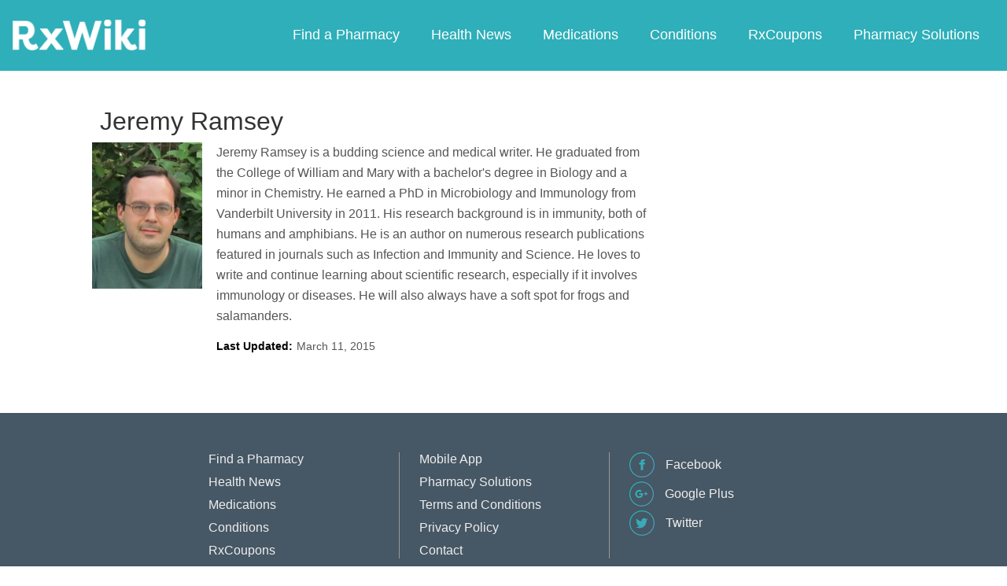

--- FILE ---
content_type: text/html; charset=utf-8
request_url: https://www.google.com/recaptcha/api2/aframe
body_size: 267
content:
<!DOCTYPE HTML><html><head><meta http-equiv="content-type" content="text/html; charset=UTF-8"></head><body><script nonce="ykGB1Jsvxp9bzALo_Nq6CA">/** Anti-fraud and anti-abuse applications only. See google.com/recaptcha */ try{var clients={'sodar':'https://pagead2.googlesyndication.com/pagead/sodar?'};window.addEventListener("message",function(a){try{if(a.source===window.parent){var b=JSON.parse(a.data);var c=clients[b['id']];if(c){var d=document.createElement('img');d.src=c+b['params']+'&rc='+(localStorage.getItem("rc::a")?sessionStorage.getItem("rc::b"):"");window.document.body.appendChild(d);sessionStorage.setItem("rc::e",parseInt(sessionStorage.getItem("rc::e")||0)+1);localStorage.setItem("rc::h",'1770004288771');}}}catch(b){}});window.parent.postMessage("_grecaptcha_ready", "*");}catch(b){}</script></body></html>

--- FILE ---
content_type: text/javascript; charset=utf-8
request_url: https://app.link/_r?sdk=web2.86.5&branch_key=key_live_ofAKvbd28YCAHL8U4QHP5amkqrmuEgq6&callback=branch_callback__0
body_size: 69
content:
/**/ typeof branch_callback__0 === 'function' && branch_callback__0("1546716964548949966");